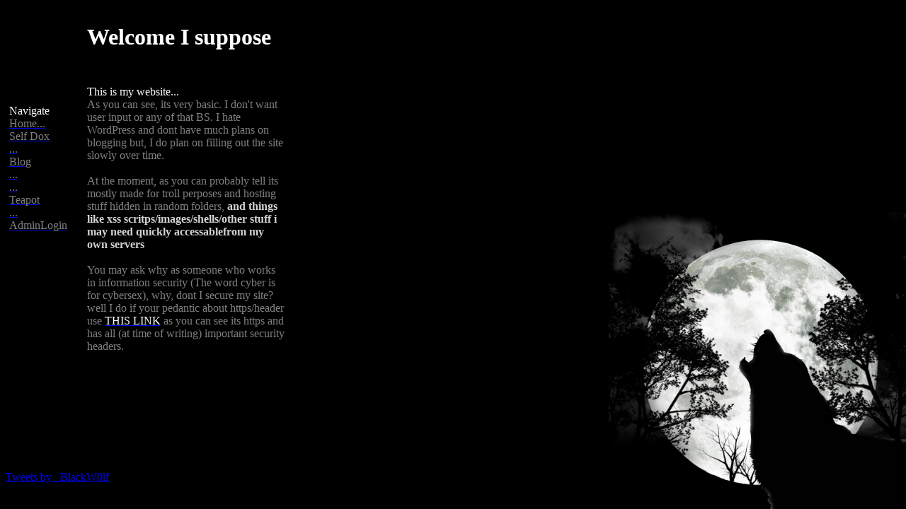

--- FILE ---
content_type: text/html
request_url: http://blackw0lf.co.uk/home.html
body_size: 1137
content:
<!DOCTYPE html>
<html>
<head>
<title>BlackW0lf: Home</title>
<link rel="stylesheet" type="text/css" href="css/css.css">
<meta http-equiv="Content-Type" content="text/html; charset=UTF-8" />
<script src="scripts/test.js"></script>
</head>
<body bgcolor="black">
<table border=1 width="400" >
 <tr>
 <th width=100></th>
 <th><h1 align="left" >Welcome I suppose</h1></th>
 </tr>
 <tr>
 <td><p align=top><h>Navigate</h>
<br><a href="home.html"><t>Home...</t></a>
<br><a href="bio.html"  title="Why you would have any intrest I have no idea"><t>Self Dox</t></a>
<br><a href="bunny.html"><t>...</t></a>
<br><a href="blog.html"><t>Blog</t></a>
<br><a href="index.html"><t>...</t></a>
<br><a href="index.html"><t>...</t></a>
<br><a href="teapot.html"><t>Teapot</t></a>
<br><a href="index.html"><t>...</t></a>
<br><a href="admin.html"><t>AdminLogin</t></a>
<br><br><br><br><br><br><br><br><br><br><br><br><br><br><br><br><br>
</td><td><t>
<br><h>This is my website...</h>
<br>As you can see, its very basic. I don't want user input or any of that BS. I hate WordPress and dont have much plans on blogging but, I do plan on filling out the site slowly over time.
<br>
<br>At the moment, as you can probably tell its mostly made for troll perposes and hosting stuff hidden in random folders,<b> and things like xss scritps/images/shells/other stuff i may need quickly accessablefrom my own servers</b> 
<br>
<br>You may ask why as someone who works in information security (The word cyber is for cybersex), why, dont I secure my site? well I do if your pedantic about https/header use <a href="https://secure.blackw0lf.co.uk"><h>THIS LINK</h></a> as you can see its https and has all (at time of writing) important security headers. 
<br>
<br>
<br>
<br>
<br>
<br>
<br>
<br>
<br>
<br>

</td></tr><tr></tr>
</table>
<a class="twitter-timeline" data-lang="en" data-width="250" data-height="400" data-dnt="true" data-theme="dark" href="https://twitter.com/_BlackW0lf?ref_src=twsrc%5Etfw">Tweets by _BlackW0lf</a> <script async src="https://platform.twitter.com/widgets.js" charset="utf-8" style='position:fixed;bottom:0px;right:0px;z-index:-1'></script> 

<img src="/img/wolf.jpg" height="420" width="420" style='position:fixed;bottom:0px;right:0px;z-index:-1'>
</body>
</html>



--- FILE ---
content_type: text/css
request_url: http://blackw0lf.co.uk/css/css.css
body_size: 336
content:
table, th, td {
    border: 0px solid grey;
    padding: 5px;
    border-collapse: collapse;
    table-layout: fixed;
     widtch: 250px;
  }
h{
color:white;
}
t{
color:gray;
}
h1{
color:white;
font-size: 22;
}
h2{
color:white;
}
h3{
color:white;
}
h4{
color:white;
}
h5{
color:white;
}
b{
color:lightgray;
}
li{
padding-left: 30px;
}


--- FILE ---
content_type: application/javascript
request_url: http://blackw0lf.co.uk/scripts/test.js
body_size: 28666
content:
	console.clear();
var _Wolf = ["████████████████████████████████████████████████████████████████████████████████████████████████████████████████████████████████████",
"██████████████████████████████████████████████████▓▓▓▓██████████████████████████████████████████████████████████████████████████████",
"██████████████████████████████████████████████▓▓▒▒░░░░░░░░▒▒▓▓██▓▓▓▓████████████████████████████████████████████████████████████████",
"████████████████████████████████████████████▒▒░░░░░░░░▒▒▒▒▒▒░░▒▒▒▒▓▓▓▓▓▓████████████████████████████████████████████████████████████",
"████████████████████████████████████████████▓▓▓▓▓▓▓▓▓▓▓▓▓▓▓▓▒▒▓▓▒▒▒▒▒▒▒▒▒▒▓▓████████████████████████████████████████████████████████",
"██████████████████████████████████████████████▓▓▓▓▓▓▓▓▓▓▓▓▒▒▒▒▓▓▓▓▒▒▒▒░░▒▒▒▒░░██████████████████████████████████████████████████████",
"██████████████████████████████████████████████▒▒▓▓▓▓▓▓▓▓▓▓▒▒▒▒▒▒▓▓██▒▒▒▒░░░░▒▒▒▒▓▓▓▓▒▒▓▓████████████████████████████████████████████",
"██████████████████████████████████████████████▒▒▒▒▓▓▓▓▓▓▓▓▓▓▒▒▒▒▒▒▒▒██▒▒▒▒▒▒▒▒░░░░░░░░▒▒▒▒░░▓▓▓▓▓▓██████████████████████████████████",
"██████████████████████████████████████████████▓▓▒▒▒▒▓▓▓▓▒▒▓▓▓▓▓▓▒▒▒▒▓▓▓▓▒▒▒▒▓▓▒▒░░░░░░░░░░░░▒▒░░▒▒▓▓████████████████████████████████",
"██████████████████████████▓▓████▓▓▓▓▒▒▒▒▒▒▒▒▒▒▒▒▒▒░░▒▒▓▓▓▓▓▓▓▓▓▓▓▓▒▒▒▒▓▓▓▓▒▒▓▓▒▒▒▒░░░░░░░░░░░░░░░░▒▒██▓▓██▓▓████████████████████████",
"████████████████████▒▒▒▒▒▒░░░░▒▒▒▒▒▒▒▒▒▒▒▒▒▒▒▒░░▒▒░░▒▒▒▒▒▒▓▓▓▓██▓▓▒▒░░▓▓▓▓▓▓▒▒▒▒▒▒░░░░░░▒▒░░░░░░░░░░▒▒▒▒▒▒▓▓▓▓▓▓████████████████████",
"██████████████████▒▒░░▒▒▒▒▒▒░░▒▒▒▒▓▓▒▒▒▒▒▒░░░░░░▒▒▒▒▒▒▒▒▒▒▒▒▒▒████▒▒░░▓▓▒▒▓▓▒▒▓▓▒▒▒▒░░▒▒▒▒▒▒░░░░░░░░▒▒░░░░░░▒▒▓▓████████████████████",
"████████████████████▒▒▒▒▒▒▒▒▒▒▒▒░░▒▒▒▒▒▒░░░░▒▒▒▒▓▓░░▒▒▒▒▒▒▒▒▒▒████▓▓░░▒▒▓▓▓▓▓▓▒▒▒▒▒▒▒▒▒▒▒▒▒▒▒▒░░░░░░░░░░░░░░▓▓██████████████████████",
"██████████████████████▓▓▓▓▒▒▒▒▒▒▒▒▒▒▒▒▒▒▒▒▓▓▓▓▓▓▒▒▒▒▒▒▒▒▒▒░░▒▒▓▓██▓▓▒▒▒▒▓▓▓▓▓▓▒▒▓▓▓▓▒▒▒▒░░░░░░▒▒▒▒░░░░░░▒▒▒▒▒▒▓▓████████████████████",
"██████████████████████████▓▓░░▒▒▒▒▓▓▒▒▒▒▓▓▓▓▓▓▒▒▒▒▒▒▓▓▒▒▒▒▒▒░░▓▓██▓▓▒▒▒▒▒▒▒▒▓▓▓▓▓▓▓▓▒▒▒▒▒▒▒▒▒▒▒▒▒▒▒▒▒▒▒▒▒▒▒▒░░░░▒▒██████████████████",
"██████████████████████████████▒▒▒▒▒▒▒▒▓▓▒▒▒▒▒▒░░▓▓▓▓▓▓▓▓▒▒▓▓▒▒▒▒██▓▓▒▒▒▒▒▒▒▒▓▓▓▓▓▓▓▓▒▒▒▒▒▒▒▒▒▒▒▒▒▒▒▒▒▒▒▒▒▒▒▒░░░░▒▒▒▒████████████████",
"████████████████████████████████▒▒▒▒▓▓▓▓▒▒▓▓░░▒▒▓▓██████▓▓▓▓▓▓▒▒████▒▒▒▒▒▒▒▒▓▓▓▓▓▓▓▓▓▓▓▓▒▒▒▒▒▒▒▒▒▒▒▒▒▒▒▒▒▒▒▒▒▒░░░░▒▒▒▒▓▓████████████",
"██████████████████████████████████▒▒▒▒▒▒▒▒░░░░░░▒▒▓▓▓▓▓▓▓▓▓▓▒▒▒▒████▒▒░░▒▒▒▒▓▓▓▓▓▓██▓▓▓▓▓▓▓▓▓▓▒▒▒▒▒▒▒▒▒▒▒▒▒▒▒▒▒▒▒▒▒▒▒▒░░▒▒▓▓████████",
"██████████████████████████████████▓▓▒▒▒▒▒▒░░░░▒▒░░▒▒▒▒▒▒▓▓▓▓▓▓▓▓██▓▓▒▒▒▒▒▒▒▒▓▓▓▓██████▓▓▒▒▒▒▒▒▒▒▒▒▒▒▒▒▒▒▓▓▒▒▒▒▓▓▒▒▒▒▒▒░░▒▒▓▓▓▓██████",
"██████████████████████████████████▓▓▒▒░░▒▒▒▒▒▒▒▒▓▓▒▒▒▒▒▒▓▓▓▓██▓▓▒▒▒▒▓▓▒▒▒▒▓▓▓▓▓▓▓▓▓▓▓▓▓▓▓▓▓▓▓▓▓▓▓▓▓▓▓▓▓▓▓▓▓▓▓▓▓▓▒▒▒▒▒▒▒▒░░▒▒▒▒▓▓████",
"████████████████████████████████▓▓▓▓▒▒▒▒▒▒▒▒▓▓▓▓▒▒▒▒▒▒▓▓▓▓▓▓██▓▓▒▒▒▒▒▒▓▓▓▓▓▓██▓▓██▓▓▓▓██▓▓▓▓▓▓▓▓▓▓▓▓▓▓▓▓▓▓▓▓▒▒▒▒▓▓▓▓▒▒▒▒▒▒▒▒▒▒░░░░▓▓",
"████████████████████████████████▒▒░░▒▒▒▒▒▒▒▒▓▓▓▓▓▓▓▓▓▓▒▒▓▓▓▓▓▓▓▓▓▓▓▓▓▓▓▓▓▓██████████▓▓▓▓▓▓▓▓▓▓▓▓▓▓▓▓▓▓▓▓▓▓▓▓▓▓▒▒▒▒▒▒▒▒▒▒▒▒▒▒▒▒░░░░▓▓",
"████████████████████████████▓▓██▒▒▒▒▒▒▒▒▒▒▒▒▓▓▓▓▓▓▓▓▓▓▓▓▓▓▓▓▓▓▓▓▓▓▓▓▓▓██▓▓▓▓▓▓██████▓▓▓▓▓▓▓▓▓▓▓▓▓▓▓▓▓▓▓▓▒▒▓▓▓▓▒▒▒▒▒▒▓▓▒▒▒▒▒▒▒▒▓▓▒▒▓▓",
"██████████████████████████████▓▓▒▒▒▒▒▒▒▒▒▒▓▓▓▓▓▓▓▓██▓▓▓▓▓▓▓▓▓▓▓▓▓▓▓▓▓▓▓▓▓▓▓▓████████████▓▓▓▓▓▓▓▓▓▓▓▓▓▓▓▓▓▓▒▒▓▓▓▓▒▒▒▒▓▓▓▓▒▒▒▒▒▒▒▒▒▒██",
"██████████████████████████████▓▓▒▒▒▒▒▒▒▒▒▒▓▓▓▓▓▓▓▓▓▓▓▓▓▓▓▓▓▓▒▒▓▓▓▓▓▓▓▓▓▓▓▓▓▓▓▓████████▓▓▓▓▓▓▓▓▓▓▓▓████▓▓▓▓▓▓▓▓▓▓▓▓▒▒▓▓▓▓▒▒▒▒▒▒▒▒▒▒░░",
"██████████████████████████████▒▒▒▒▒▒▒▒▒▒▒▒▓▓▓▓▓▓▒▒▓▓▒▒▓▓▓▓▓▓▓▓▓▓▓▓▓▓▒▒▓▓▓▓▓▓▓▓▓▓██████▓▓▓▓▓▓▓▓▓▓▓▓▓▓▓▓▓▓▓▓▓▓▓▓▓▓▓▓▓▓▓▓▓▓▓▓▓▓▒▒▓▓▒▒▒▒",
"██████████████████████████████░░▒▒▒▒░░▒▒▓▓▓▓▒▒▓▓▒▒▓▓▓▓▓▓▓▓▓▓▓▓▒▒▓▓▓▓▓▓▓▓▓▓▓▓▓▓▓▓▓▓▓▓▓▓▓▓▓▓▓▓▓▓▓▓▓▓▓▓▓▓▓▓▓▓▓▓▓▓▓▓████▓▓▓▓▓▓▓▓▓▓▒▒▒▒▒▒",
"████████████████████████████▓▓░░▒▒░░▒▒▒▒▒▒▓▓▓▓▓▓▓▓▒▒▒▒▓▓▓▓▓▓▓▓▓▓▓▓▒▒▓▓▓▓▒▒▓▓▓▓▓▓▓▓██▓▓▓▓▓▓▓▓▓▓▓▓██▓▓██▓▓▓▓▓▓▓▓▓▓▓▓▓▓▓▓▓▓▓▓▓▓▓▓▓▓▒▒▒▒",
"████████████████████████████▓▓░░▓▓  ░░▒▒▒▒▒▒▒▒▒▒▒▒▒▒▒▒▒▒▓▓▒▒▓▓▓▓▓▓▓▓▓▓▓▓▒▒▓▓▓▓▓▓▓▓▓▓▓▓▓▓▓▓▓▓▓▓▓▓██▓▓▓▓▓▓████▓▓▓▓▓▓██▓▓▓▓▓▓▓▓▓▓▓▓▒▒▓▓",
"████████████████████████████▓▓░░▒▒  ▒▒▒▒▒▒▓▓▓▓▓▓▒▒▓▓▒▒▒▒▒▒▒▒▒▒▒▒▒▒▓▓▓▓▓▓▓▓▓▓▓▓▓▓▓▓▒▒▓▓██▓▓▓▓▓▓████▓▓▓▓▓▓▓▓▓▓▓▓▓▓▓▓████▓▓▓▓▓▓██▓▓▓▓▓▓",
"██████████████████████████████▒▒▒▒░░▒▒▒▒▒▒▓▓▓▓▓▓██▓▓▓▓▒▒▒▒▒▒▒▒▒▒▒▒▒▒▒▒▓▓▒▒▓▓▓▓▓▓▓▓▓▓▓▓▓▓▓▓▓▓▓▓████▓▓▓▓▓▓▓▓▓▓▓▓▓▓▓▓▓▓▓▓▓▓██▓▓▓▓▓▓▓▓▓▓",
"██████████████████████████████▒▒▒▒░░▒▒▒▒██▓▓▓▓░░▓▓▓▓▒▒▓▓▒▒▒▒▒▒▒▒▒▒▒▒▒▒▓▓▓▓▓▓▓▓▓▓▓▓▓▓▓▓▓▓▓▓▓▓▓▓██▓▓▓▓▓▓▓▓▓▓▓▓▓▓▓▓▓▓▓▓██████▓▓▓▓▓▓██▓▓",
"██████████████████████████████▒▒▒▒▒▒▒▒▓▓████▒▒▓▓▒▒▓▓▒▒▓▓▓▓▒▒▒▒▓▓▒▒▒▒▒▒▒▒▒▒▓▓▓▓▓▓▓▓▓▓▓▓▒▒▒▒▓▓▓▓██▓▓▓▓▓▓▓▓██▓▓▓▓▓▓▓▓▓▓▓▓██████▓▓▓▓██▓▓",
"██████████████████████████████▒▒▒▒▒▒▒▒▓▓████▓▓▒▒▒▒▒▒▓▓▒▒▓▓▓▓▒▒▒▒▒▒▒▒▒▒▓▓▓▓▒▒▓▓▓▓▓▓▓▓▓▓▓▓▓▓▓▓▓▓████▓▓▓▓▓▓▓▓▓▓▓▓▓▓▓▓▒▒▓▓██████████████",
"██████████████████████████████▒▒▒▒▒▒▓▓▓▓▒▒▒▒▒▒▒▒▒▒▒▒▓▓▒▒▒▒▒▒▓▓▒▒▓▓▒▒▓▓▓▓▓▓▓▓▓▓▓▓▓▓▓▓▓▓▓▓▓▓▓▓▓▓▓▓██▓▓▓▓▓▓▓▓▓▓▓▓▓▓▓▓▓▓▓▓████▓▓████▓▓██",
"████████████████████████████▒▒▒▒▒▒▒▒▓▓▒▒▒▒▒▒▒▒▒▒▒▒▓▓▒▒▒▒▒▒▒▒▒▒▒▒▒▒▓▓▓▓▓▓▒▒▒▒▓▓▓▓▓▓▓▓▓▓▓▓▓▓▓▓▓▓██▓▓▓▓▓▓▓▓▓▓▓▓▓▓▓▓▓▓▓▓▓▓████▓▓██▓▓████",
"████████████████████████▓▓░░░░▒▒▒▒░░▒▒▒▒▒▒▒▒▒▒▒▒▒▒▓▓▒▒▒▒▒▒▒▒▒▒░░░░░░░░░░░░▒▒▒▒▒▒▒▒▒▒▓▓▓▓▓▓▓▓▓▓▓▓▓▓████▓▓▓▓▓▓▓▓██▓▓▓▓▓▓▓▓██████████▓▓",
"██████████████████████▒▒░░░░░░░░▒▒▒▒░░▒▒▒▒▒▒▒▒▒▒▒▒▒▒░░▒▒░░▒▒░░░░░░░░░░░░▒▒▒▒▒▒▒▒░░▒▒▒▒▓▓▓▓▓▓▓▓▓▓▓▓▓▓████▓▓▓▓▓▓▓▓██▓▓▓▓██▓▓▓▓████████",
"████████████████████▒▒░░░░░░░░▒▒░░▒▒▒▒░░▒▒░░▒▒▒▒▒▒░░▒▒░░░░▒▒░░░░░░░░  ░░▒▒▒▒▓▓▓▓▒▒▒▒▒▒▒▒▓▓▓▓▓▓▓▓▓▓▓▓▓▓▓▓▓▓▓▓▓▓▓▓██▓▓▓▓██▓▓▓▓██████▓▓",
"██████████████████░░░░░░░░▒▒▒▒░░▒▒▒▒░░░░░░▒▒░░▒▒░░▒▒▒▒░░░░░░░░░░░░░░░░░░▒▒▒▒▒▒▒▒▓▓▓▓▒▒▒▒▒▒▓▓▓▓▓▓▓▓▓▓▓▓▓▓▓▓▓▓▓▓▓▓▓▓▓▓▓▓▓▓▓▓▓▓██████▓▓",
"████████████████░░░░░░░░░░░░░░▒▒░░░░░░░░░░░░▒▒▒▒▒▒▒▒▒▒░░▒▒░░░░░░  ░░░░░░░░▒▒▒▒░░▒▒▓▓▒▒░░▒▒▓▓▓▓▓▓▓▓▓▓▓▓▓▓▓▓▓▓▓▓▓▓▒▒▓▓██▓▓▓▓██████████",
"██████████████░░░░░░░░░░░░░░░░░░░░░░░░▒▒░░░░░░░░▒▒░░▒▒░░▒▒▒▒░░░░░░░░  ░░▒▒▒▒▒▒▒▒▒▒▓▓▒▒▒▒▒▒▓▓▓▓▓▓▓▓▓▓▓▓▒▒▓▓▓▓▓▓▓▓▒▒▓▓██▓▓▓▓▓▓████████",
"████████████░░▒▒▒▒▒▒░░░░░░░░░░░░▒▒▒▒▒▒░░░░░░░░▒▒▒▒▒▒▒▒▒▒▒▒▒▒▒▒░░░░    ░░▒▒▒▒▒▒▒▒▒▒▒▒▒▒▒▒▒▒▒▒▓▓▓▓▓▓▓▓▓▓▒▒▓▓▓▓▓▓▓▓▒▒▓▓▓▓▓▓▓▓▓▓██▓▓████",
"██████████░░▒▒▒▒▒▒▒▒░░▒▒░░░░░░▒▒▒▒▒▒▒▒░░▒▒░░▒▒▒▒▒▒▒▒▒▒▒▒▒▒▒▒░░░░░░░░░░░░▒▒░░░░▒▒▒▒▒▒▒▒▒▒▓▓▓▓▓▓▓▓▒▒▓▓▓▓▒▒▓▓▓▓██▓▓▒▒▓▓▓▓▓▓▓▓▓▓██▓▓████",
"████████░░▒▒▒▒░░▒▒▓▓▓▓▒▒▒▒░░▒▒▒▒▒▒▒▒▒▒░░▒▒▒▒▒▒▒▒▒▒▒▒▒▒▒▒▒▒▒▒▓▓▒▒▒▒░░░░░░░░░░░░░░░░▒▒░░▒▒▒▒▓▓▒▒▒▒▒▒▓▓▓▓▒▒▓▓▓▓██▓▓▓▓▓▓▓▓▓▓▓▓▓▓▓▓██████",
"██████▒▒░░░░▒▒▒▒▒▒▒▒░░░░▒▒░░▒▒▒▒▓▓▒▒▒▒▒▒▒▒▒▒▒▒▒▒▒▒▒▒▒▒▒▒▒▒▒▒▓▓▒▒░░░░░░    ░░░░░░░░▒▒▒▒▒▒▒▒▓▓▒▒▒▒▒▒▓▓▓▓▒▒▒▒▓▓▓▓▒▒▓▓▓▓▓▓▓▓▓▓▓▓▓▓▓▓████",
"████▓▓▒▒▒▒██▓▓▒▒▒▒▒▒▒▒▒▒▒▒▒▒▒▒▓▓▒▒▓▓▓▓▒▒▒▒▒▒▒▒▓▓▒▒▒▒▒▒▒▒▒▒▒▒▒▒▒▒░░░░░░    ░░░░░░░░▒▒▒▒▒▒▒▒▓▓▒▒▒▒▒▒▓▓▒▒▒▒▒▒▓▓▓▓▒▒▓▓▓▓▓▓▓▓▓▓▓▓▓▓▓▓████",
"████▓▓▓▓▓▓██████▒▒▒▒▒▒▒▒▒▒▒▒▒▒▓▓▒▒▒▒▓▓▒▒▒▒▒▒▓▓▓▓▓▓▒▒▒▒▒▒▒▒▒▒▒▒░░░░░░░░    ░░░░░░░░░░▒▒▓▓▒▒▒▒▒▒▒▒▒▒▓▓▓▓▒▒▒▒▒▒▒▒▒▒▓▓▓▓▓▓▓▓▓▓▓▓▓▓██████",
"████▓▓▓▓████████▓▓▒▒▒▒▒▒▒▒▒▒▓▓▒▒▓▓▓▓▓▓▒▒▒▒▓▓▓▓████▓▓▒▒▒▒▒▒▒▒░░░░░░░░░░░░░░░░░░▒▒░░░░▒▒▒▒▒▒▒▒▒▒▒▒▓▓▓▓▓▓▒▒▒▒▓▓▒▒▓▓▓▓▒▒▓▓▓▓▓▓▓▓▓▓██████",
"████▒▒██▓▓▓▓████▒▒▒▒▓▓▒▒▓▓▒▒▒▒▓▓▓▓▓▓▓▓▓▓▓▓▓▓████▓▓▓▓▒▒▒▒░░░░░░░░░░░░░░░░░░░░░░░░▒▒▒▒▒▒▒▒▒▒▒▒▒▒▒▒▓▓▓▓▓▓▓▓▓▓▓▓▒▒▓▓▓▓▒▒▓▓▓▓▓▓▓▓▓▓▓▓████",
"██████▒▒██▓▓██▓▓▓▓▒▒▒▒▓▓▒▒▒▒▒▒▒▒▓▓▓▓▓▓▓▓██████▓▓▒▒▒▒░░░░░░░░░░░░░░░░░░  ░░░░░░░░▒▒░░▒▒▒▒▒▒▒▒▒▒▓▓▓▓▓▓▓▓▓▓▓▓▓▓▒▒▓▓▓▓▒▒▓▓▓▓▓▓▓▓▓▓▓▓████",
"████████▒▒▒▒▓▓▒▒▒▒▒▒▒▒▒▒▓▓▒▒▒▒▓▓▓▓▓▓▓▓██▓▓▓▓▓▓▒▒░░░░░░░░░░░░░░░░░░░░░░  ░░░░░░▒▒░░░░▒▒▒▒▒▒▒▒▓▓▓▓██▓▓▓▓▓▓▓▓▓▓▓▓▓▓▓▓▒▒▓▓▒▒▓▓▓▓▓▓▓▓▓▓▓▓",
"████████████▓▓▒▒▒▒▒▒▒▒▒▒▒▒▒▒▒▒▒▒▒▒▒▒▓▓▓▓▓▓▒▒░░░░░░▒▒▓▓  ░░░░░░░░░░░░░░  ░░░░▒▒▒▒▒▒░░▒▒▒▒▒▒▒▒██▓▓▓▓▓▓▓▓██▓▓▓▓▒▒▒▒▓▓▒▒▓▓▒▒▓▓▓▓▓▓▓▓▓▓▓▓",
"████████████████▓▓▒▒▒▒▒▒▒▒▒▒▒▒▓▓▒▒▓▓▒▒▓▓▒▒░░▒▒████████  ░░░░░░░░░░░░░░░░░░▒▒░░▒▒▒▒▒▒▒▒▓▓▓▓▓▓▓▓▓▓▓▓▓▓▓▓▓▓▓▓▓▓▒▒▒▒▒▒▒▒▓▓▓▓▓▓▓▓▓▓▒▒▓▓▓▓",
"████████████████████▒▒▒▒▒▒▒▒▒▒▒▒░░░░░░▒▒██▓▓████████▓▓░░░░░░░░░░░░░░░░░░▒▒░░░░▒▒▒▒▒▒▓▓▓▓▓▓▓▓▓▓▓▓▓▓▓▓▓▓▓▓▓▓▓▓▒▒▒▒▒▒▓▓▓▓▓▓▓▓▓▓▓▓▓▓▓▓▓▓",
"████████████████████████▓▓▓▓▒▒▒▒▓▓██████████████████▓▓░░░░░░░░░░░░░░░░░░▒▒░░░░▒▒▒▒▒▒▓▓▓▓▓▓▓▓▓▓▓▓▒▒▒▒▓▓▒▒▓▓▓▓▒▒▒▒▒▒▓▓▓▓▓▓▓▓▓▓▓▓▓▓▓▓▓▓",
"██████████████████████████████████████████████████████▒▒░░░░░░░░░░░░░░░░░░░░▒▒▒▒▓▓▓▓▓▓▓▓▓▓▓▓▓▓▓▓▒▒▒▒▓▓▒▒▒▒▒▒▒▒▒▒▒▒▓▓▓▓▓▓▓▓▓▓▓▓▒▒▓▓▓▓",
"██████████████████████████████████████████████████████▓▓░░░░░░░░░░░░░░░░░░▒▒▒▒▓▓▓▓▒▒▓▓▓▓▓▓▓▓▓▓▓▓▓▓▒▒▓▓▒▒▒▒▒▒▓▓▓▓▒▒▓▓▓▓▓▓▓▓▓▓▓▓▒▒▒▒▓▓",
"██████████████████████████████████████████████████████▓▓▒▒░░░░░░░░░░░░░░░░▒▒▒▒▒▒▒▒▒▒▓▓▓▓▓▓▓▓▓▓▒▒▓▓▒▒▓▓▒▒▒▒▒▒▓▓▓▓▓▓▒▒▓▓▓▓▓▓▒▒▒▒▒▒▒▒▓▓",
"████████████████████████████████████████████████████████▓▓░░  ░░░░░░░░░░░░▒▒▒▒▒▒▒▒▒▒▓▓▓▓▓▓▓▓▓▓▒▒▒▒▒▒▓▓▒▒▒▒▒▒▓▓▓▓▓▓▒▒▓▓▓▓▓▓▒▒▒▒▒▒▒▒▓▓",
"██████████████████████████████████████████████████████████░░  ░░░░░░▒▒░░░░░░▒▒▒▒▒▒▒▒▒▒▒▒▒▒▒▒▒▒▒▒▒▒░░▓▓▒▒▒▒▒▒▒▒▓▓▒▒▒▒▓▓▓▓▓▓▒▒▒▒▒▒▓▓▓▓",
"██████████████████████████████████████████████████████████▓▓    ░░░░▒▒░░░░▒▒▒▒▒▒▒▒▒▒▒▒▒▒▒▒▒▒▒▒▒▒▒▒▒▒▓▓▒▒▒▒▒▒▒▒▒▒▒▒▓▓▒▒▒▒▒▒▒▒▒▒▓▓▓▓▓▓",
"██████████████████████████████████████████████████████████▓▓      ░░░░░░░░▒▒░░▒▒▒▒▒▒▒▒▒▒▒▒▒▒▒▒░░▒▒▒▒▒▒░░▒▒▒▒▒▒▒▒▒▒▓▓▒▒▒▒▒▒▒▒▒▒▓▓▓▓▓▓",
"██████████████████████████████████████████████████████████▓▓        ░░░░░░░░░░▒▒▒▒▒▒▒▒▒▒▒▒▒▒░░▒▒▒▒▒▒▒▒░░▒▒▒▒▒▒▓▓▒▒▓▓▒▒▒▒▓▓▒▒▓▓▓▓▓▓▓▓",
"████████████████████████████████████████████████████████████          ░░░░░░░░▒▒▒▒▒▒▒▒▒▒▒▒░░░░▒▒▒▒▒▒▒▒░░▒▒▒▒▒▒▒▒▒▒▒▒▒▒▒▒▓▓▒▒▓▓▓▓▓▓▓▓",
"████████████████████████████████████████████████████████████░░          ░░░░░░▒▒▒▒▒▒▒▒▒▒▒▒▒▒▒▒▒▒▒▒░░▒▒▒▒▒▒▒▒▒▒▒▒▒▒▒▒▒▒▒▒▓▓▓▓▓▓▓▓▓▓▓▓",
"██████████████████████████████████████████████████████████▓▓▒▒        ░░░░░░▒▒▒▒▒▒▒▒▒▒▒▒▒▒▓▓▒▒░░▒▒▒▒░░▓▓▒▒▒▒▒▒▒▒▒▒▒▒▒▒▓▓▓▓▓▓▓▓▓▓▓▓▓▓",
"████████████████████████████████████████████████████████████▓▓░░        ░░░░░░░░░░▒▒▒▒▒▒▒▒▒▒▒▒░░░░▒▒░░▒▒▒▒▒▒▒▒▒▒▒▒▓▓▓▓▓▓▓▓▓▓▓▓▓▓▓▓▓▓",
"████████████████████████████████████████████████████████████▓▓▓▓░░░░  ░░░░░░░░▒▒▒▒▒▒▒▒▒▒▒▒▒▒▒▒░░░░░░▒▒▒▒▒▒░░▒▒▒▒▒▒▓▓▓▓▓▓▓▓▓▓▓▓▓▓▓▓▓▓",
"████████████████████████████████████████████████████████████████▒▒░░  ░░░░░░░░░░▒▒▒▒▒▒▒▒▒▒▒▒▒▒░░░░░░▒▒▒▒▒▒▒▒▒▒▒▒▓▓▓▓▓▓▓▓▓▓▓▓▓▓▓▓▓▓▓▓",
"████████████████████████████████████████████████████████████████▓▓▒▒░░░░░░░░░░░░░░▒▒░░▒▒▒▒▒▒░░░░░░▒▒▒▒▒▒▒▒▒▒▒▒▒▒▒▒▓▓▓▓▓▓▓▓▓▓▓▓▓▓▓▓▓▓",
"██████████████████████████████████████████████████████████████████▓▓▓▓░░░░░░░░░░░░▒▒▒▒▒▒▒▒▒▒░░▒▒░░░░▒▒▒▒▒▒▒▒▒▒▓▓▒▒▒▒▓▓▓▓▓▓▓▓▓▓▓▓▓▓▓▓"]
console.log(_Wolf.join("\n"))
